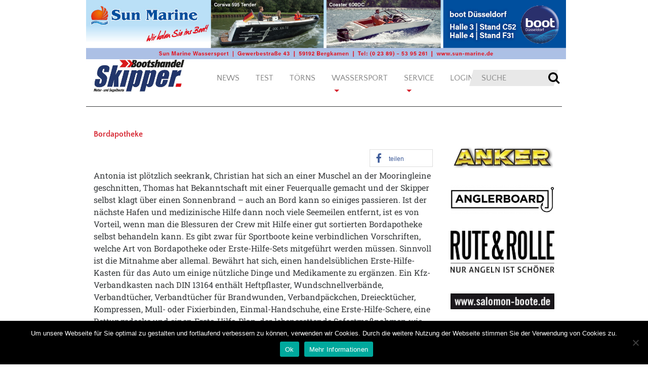

--- FILE ---
content_type: text/html; charset=UTF-8
request_url: https://www.skipper-bootshandel.de/bordapotheke/
body_size: 16691
content:
<!DOCTYPE html>
<html lang="de">
<head>
  <meta charset="UTF-8">
  <meta http-equiv="X-UA-Compatible" content="IE=edge">
  <meta name="viewport" content="width=device-width, initial-scale=1">
  <meta name="mobile-web-app-capable" content="yes">
  <meta name="apple-mobile-web-app-capable" content="yes">
  <meta name="apple-mobile-web-app-title" content="Skipper Bootshandel - Wassersportmagazin für Boote und Yachting">
  <link rel="profile" href="http://gmpg.org/xfn/11">
  <link rel="pingback" href="https://www.skipper-bootshandel.de/wp/xmlrpc.php">
  <meta name='robots' content='index, follow, max-image-preview:large, max-snippet:-1, max-video-preview:-1' />

	<!-- This site is optimized with the Yoast SEO plugin v26.8 - https://yoast.com/product/yoast-seo-wordpress/ -->
	<title>Bordapotheke - Skipper Bootshandel</title>
	<meta name="description" content="Zur unverzichtbaren Sicherheitsausstattung eines jeden grÃ¶ÃŸeren Schiffes gehÃ¶rt die Bordapotheke. Da diese nicht als Massenware im Handel erhÃ¤ltlich ist, muss sie individuell zusammengestellt werden. Den Inhalt sollte der verantwortungsbewusste Skipper auf Crew, Revier, Boot und Reisedauer abstimmen." />
	<link rel="canonical" href="https://www.skipper-bootshandel.de/bordapotheke/" />
	<meta property="og:locale" content="de_DE" />
	<meta property="og:type" content="article" />
	<meta property="og:title" content="Bordapotheke - Skipper Bootshandel" />
	<meta property="og:description" content="Zur unverzichtbaren Sicherheitsausstattung eines jeden grÃ¶ÃŸeren Schiffes gehÃ¶rt die Bordapotheke. Da diese nicht als Massenware im Handel erhÃ¤ltlich ist, muss sie individuell zusammengestellt werden. Den Inhalt sollte der verantwortungsbewusste Skipper auf Crew, Revier, Boot und Reisedauer abstimmen." />
	<meta property="og:url" content="https://www.skipper-bootshandel.de/bordapotheke/" />
	<meta property="og:site_name" content="Skipper Bootshandel" />
	<meta property="article:published_time" content="2008-11-14T11:52:00+00:00" />
	<meta property="article:modified_time" content="2014-01-16T16:24:53+00:00" />
	<meta property="og:image" content="https://www.skipper-bootshandel.de/wp-content/uploads/2014/01/bordapotheke.jpg" />
	<meta property="og:image:width" content="500" />
	<meta property="og:image:height" content="341" />
	<meta property="og:image:type" content="image/jpeg" />
	<meta name="author" content="Redaktion" />
	<meta name="twitter:card" content="summary_large_image" />
	<meta name="twitter:label1" content="Verfasst von" />
	<meta name="twitter:data1" content="Redaktion" />
	<meta name="twitter:label2" content="Geschätzte Lesezeit" />
	<meta name="twitter:data2" content="1 Minute" />
	<script type="application/ld+json" class="yoast-schema-graph">{"@context":"https://schema.org","@graph":[{"@type":"Article","@id":"https://www.skipper-bootshandel.de/bordapotheke/#article","isPartOf":{"@id":"https://www.skipper-bootshandel.de/bordapotheke/"},"author":{"name":"Redaktion","@id":"https://www.skipper-bootshandel.de/#/schema/person/69afe01372b3b0a740bb1e0bcb2f3153"},"headline":"Bordapotheke","datePublished":"2008-11-14T11:52:00+00:00","dateModified":"2014-01-16T16:24:53+00:00","mainEntityOfPage":{"@id":"https://www.skipper-bootshandel.de/bordapotheke/"},"wordCount":239,"publisher":{"@id":"https://www.skipper-bootshandel.de/#organization"},"image":{"@id":"https://www.skipper-bootshandel.de/bordapotheke/#primaryimage"},"thumbnailUrl":"https://www.skipper-bootshandel.de/wp-content/uploads/2014/01/bordapotheke.jpg","articleSection":["Praxis"],"inLanguage":"de"},{"@type":"WebPage","@id":"https://www.skipper-bootshandel.de/bordapotheke/","url":"https://www.skipper-bootshandel.de/bordapotheke/","name":"Bordapotheke - Skipper Bootshandel","isPartOf":{"@id":"https://www.skipper-bootshandel.de/#website"},"primaryImageOfPage":{"@id":"https://www.skipper-bootshandel.de/bordapotheke/#primaryimage"},"image":{"@id":"https://www.skipper-bootshandel.de/bordapotheke/#primaryimage"},"thumbnailUrl":"https://www.skipper-bootshandel.de/wp-content/uploads/2014/01/bordapotheke.jpg","datePublished":"2008-11-14T11:52:00+00:00","dateModified":"2014-01-16T16:24:53+00:00","description":"Zur unverzichtbaren Sicherheitsausstattung eines jeden grÃ¶ÃŸeren Schiffes gehÃ¶rt die Bordapotheke. Da diese nicht als Massenware im Handel erhÃ¤ltlich ist, muss sie individuell zusammengestellt werden. Den Inhalt sollte der verantwortungsbewusste Skipper auf Crew, Revier, Boot und Reisedauer abstimmen.","breadcrumb":{"@id":"https://www.skipper-bootshandel.de/bordapotheke/#breadcrumb"},"inLanguage":"de","potentialAction":[{"@type":"ReadAction","target":["https://www.skipper-bootshandel.de/bordapotheke/"]}]},{"@type":"ImageObject","inLanguage":"de","@id":"https://www.skipper-bootshandel.de/bordapotheke/#primaryimage","url":"https://www.skipper-bootshandel.de/wp-content/uploads/2014/01/bordapotheke.jpg","contentUrl":"https://www.skipper-bootshandel.de/wp-content/uploads/2014/01/bordapotheke.jpg","width":500,"height":341,"caption":"apotheke-jpg"},{"@type":"BreadcrumbList","@id":"https://www.skipper-bootshandel.de/bordapotheke/#breadcrumb","itemListElement":[{"@type":"ListItem","position":1,"name":"Startseite","item":"https://www.skipper-bootshandel.de/"},{"@type":"ListItem","position":2,"name":"Bordapotheke"}]},{"@type":"WebSite","@id":"https://www.skipper-bootshandel.de/#website","url":"https://www.skipper-bootshandel.de/","name":"Skipper Bootshandel","description":"Wassersportmagazin für Boote und Yachting","publisher":{"@id":"https://www.skipper-bootshandel.de/#organization"},"potentialAction":[{"@type":"SearchAction","target":{"@type":"EntryPoint","urlTemplate":"https://www.skipper-bootshandel.de/?s={search_term_string}"},"query-input":{"@type":"PropertyValueSpecification","valueRequired":true,"valueName":"search_term_string"}}],"inLanguage":"de"},{"@type":"Organization","@id":"https://www.skipper-bootshandel.de/#organization","name":"Skipper Bootshandel","url":"https://www.skipper-bootshandel.de/","logo":{"@type":"ImageObject","inLanguage":"de","@id":"https://www.skipper-bootshandel.de/#/schema/logo/image/","url":"https://www.skipper-bootshandel.de/wp-content/uploads/2018/09/cropped-skipper_logo_300x107px.jpg","contentUrl":"https://www.skipper-bootshandel.de/wp-content/uploads/2018/09/cropped-skipper_logo_300x107px.jpg","width":625,"height":223,"caption":"Skipper Bootshandel"},"image":{"@id":"https://www.skipper-bootshandel.de/#/schema/logo/image/"}},{"@type":"Person","@id":"https://www.skipper-bootshandel.de/#/schema/person/69afe01372b3b0a740bb1e0bcb2f3153","name":"Redaktion","image":{"@type":"ImageObject","inLanguage":"de","@id":"https://www.skipper-bootshandel.de/#/schema/person/image/","url":"https://secure.gravatar.com/avatar/d452f1fab80a81e7cc909db7ea7f7c93637cc1af38c6987bf5b46ddd13651eea?s=96&d=mm&r=g","contentUrl":"https://secure.gravatar.com/avatar/d452f1fab80a81e7cc909db7ea7f7c93637cc1af38c6987bf5b46ddd13651eea?s=96&d=mm&r=g","caption":"Redaktion"},"url":"https://www.skipper-bootshandel.de/author/redaktion/"}]}</script>
	<!-- / Yoast SEO plugin. -->


<link rel="alternate" title="oEmbed (JSON)" type="application/json+oembed" href="https://www.skipper-bootshandel.de/wp-json/oembed/1.0/embed?url=https%3A%2F%2Fwww.skipper-bootshandel.de%2Fbordapotheke%2F" />
<link rel="alternate" title="oEmbed (XML)" type="text/xml+oembed" href="https://www.skipper-bootshandel.de/wp-json/oembed/1.0/embed?url=https%3A%2F%2Fwww.skipper-bootshandel.de%2Fbordapotheke%2F&#038;format=xml" />
<style id='wp-img-auto-sizes-contain-inline-css' type='text/css'>
img:is([sizes=auto i],[sizes^="auto," i]){contain-intrinsic-size:3000px 1500px}
/*# sourceURL=wp-img-auto-sizes-contain-inline-css */
</style>
<style id='wp-emoji-styles-inline-css' type='text/css'>

	img.wp-smiley, img.emoji {
		display: inline !important;
		border: none !important;
		box-shadow: none !important;
		height: 1em !important;
		width: 1em !important;
		margin: 0 0.07em !important;
		vertical-align: -0.1em !important;
		background: none !important;
		padding: 0 !important;
	}
/*# sourceURL=wp-emoji-styles-inline-css */
</style>
<style id='wp-block-library-inline-css' type='text/css'>
:root{--wp-block-synced-color:#7a00df;--wp-block-synced-color--rgb:122,0,223;--wp-bound-block-color:var(--wp-block-synced-color);--wp-editor-canvas-background:#ddd;--wp-admin-theme-color:#007cba;--wp-admin-theme-color--rgb:0,124,186;--wp-admin-theme-color-darker-10:#006ba1;--wp-admin-theme-color-darker-10--rgb:0,107,160.5;--wp-admin-theme-color-darker-20:#005a87;--wp-admin-theme-color-darker-20--rgb:0,90,135;--wp-admin-border-width-focus:2px}@media (min-resolution:192dpi){:root{--wp-admin-border-width-focus:1.5px}}.wp-element-button{cursor:pointer}:root .has-very-light-gray-background-color{background-color:#eee}:root .has-very-dark-gray-background-color{background-color:#313131}:root .has-very-light-gray-color{color:#eee}:root .has-very-dark-gray-color{color:#313131}:root .has-vivid-green-cyan-to-vivid-cyan-blue-gradient-background{background:linear-gradient(135deg,#00d084,#0693e3)}:root .has-purple-crush-gradient-background{background:linear-gradient(135deg,#34e2e4,#4721fb 50%,#ab1dfe)}:root .has-hazy-dawn-gradient-background{background:linear-gradient(135deg,#faaca8,#dad0ec)}:root .has-subdued-olive-gradient-background{background:linear-gradient(135deg,#fafae1,#67a671)}:root .has-atomic-cream-gradient-background{background:linear-gradient(135deg,#fdd79a,#004a59)}:root .has-nightshade-gradient-background{background:linear-gradient(135deg,#330968,#31cdcf)}:root .has-midnight-gradient-background{background:linear-gradient(135deg,#020381,#2874fc)}:root{--wp--preset--font-size--normal:16px;--wp--preset--font-size--huge:42px}.has-regular-font-size{font-size:1em}.has-larger-font-size{font-size:2.625em}.has-normal-font-size{font-size:var(--wp--preset--font-size--normal)}.has-huge-font-size{font-size:var(--wp--preset--font-size--huge)}.has-text-align-center{text-align:center}.has-text-align-left{text-align:left}.has-text-align-right{text-align:right}.has-fit-text{white-space:nowrap!important}#end-resizable-editor-section{display:none}.aligncenter{clear:both}.items-justified-left{justify-content:flex-start}.items-justified-center{justify-content:center}.items-justified-right{justify-content:flex-end}.items-justified-space-between{justify-content:space-between}.screen-reader-text{border:0;clip-path:inset(50%);height:1px;margin:-1px;overflow:hidden;padding:0;position:absolute;width:1px;word-wrap:normal!important}.screen-reader-text:focus{background-color:#ddd;clip-path:none;color:#444;display:block;font-size:1em;height:auto;left:5px;line-height:normal;padding:15px 23px 14px;text-decoration:none;top:5px;width:auto;z-index:100000}html :where(.has-border-color){border-style:solid}html :where([style*=border-top-color]){border-top-style:solid}html :where([style*=border-right-color]){border-right-style:solid}html :where([style*=border-bottom-color]){border-bottom-style:solid}html :where([style*=border-left-color]){border-left-style:solid}html :where([style*=border-width]){border-style:solid}html :where([style*=border-top-width]){border-top-style:solid}html :where([style*=border-right-width]){border-right-style:solid}html :where([style*=border-bottom-width]){border-bottom-style:solid}html :where([style*=border-left-width]){border-left-style:solid}html :where(img[class*=wp-image-]){height:auto;max-width:100%}:where(figure){margin:0 0 1em}html :where(.is-position-sticky){--wp-admin--admin-bar--position-offset:var(--wp-admin--admin-bar--height,0px)}@media screen and (max-width:600px){html :where(.is-position-sticky){--wp-admin--admin-bar--position-offset:0px}}

/*# sourceURL=wp-block-library-inline-css */
</style><style id='global-styles-inline-css' type='text/css'>
:root{--wp--preset--aspect-ratio--square: 1;--wp--preset--aspect-ratio--4-3: 4/3;--wp--preset--aspect-ratio--3-4: 3/4;--wp--preset--aspect-ratio--3-2: 3/2;--wp--preset--aspect-ratio--2-3: 2/3;--wp--preset--aspect-ratio--16-9: 16/9;--wp--preset--aspect-ratio--9-16: 9/16;--wp--preset--color--black: #000000;--wp--preset--color--cyan-bluish-gray: #abb8c3;--wp--preset--color--white: #ffffff;--wp--preset--color--pale-pink: #f78da7;--wp--preset--color--vivid-red: #cf2e2e;--wp--preset--color--luminous-vivid-orange: #ff6900;--wp--preset--color--luminous-vivid-amber: #fcb900;--wp--preset--color--light-green-cyan: #7bdcb5;--wp--preset--color--vivid-green-cyan: #00d084;--wp--preset--color--pale-cyan-blue: #8ed1fc;--wp--preset--color--vivid-cyan-blue: #0693e3;--wp--preset--color--vivid-purple: #9b51e0;--wp--preset--gradient--vivid-cyan-blue-to-vivid-purple: linear-gradient(135deg,rgb(6,147,227) 0%,rgb(155,81,224) 100%);--wp--preset--gradient--light-green-cyan-to-vivid-green-cyan: linear-gradient(135deg,rgb(122,220,180) 0%,rgb(0,208,130) 100%);--wp--preset--gradient--luminous-vivid-amber-to-luminous-vivid-orange: linear-gradient(135deg,rgb(252,185,0) 0%,rgb(255,105,0) 100%);--wp--preset--gradient--luminous-vivid-orange-to-vivid-red: linear-gradient(135deg,rgb(255,105,0) 0%,rgb(207,46,46) 100%);--wp--preset--gradient--very-light-gray-to-cyan-bluish-gray: linear-gradient(135deg,rgb(238,238,238) 0%,rgb(169,184,195) 100%);--wp--preset--gradient--cool-to-warm-spectrum: linear-gradient(135deg,rgb(74,234,220) 0%,rgb(151,120,209) 20%,rgb(207,42,186) 40%,rgb(238,44,130) 60%,rgb(251,105,98) 80%,rgb(254,248,76) 100%);--wp--preset--gradient--blush-light-purple: linear-gradient(135deg,rgb(255,206,236) 0%,rgb(152,150,240) 100%);--wp--preset--gradient--blush-bordeaux: linear-gradient(135deg,rgb(254,205,165) 0%,rgb(254,45,45) 50%,rgb(107,0,62) 100%);--wp--preset--gradient--luminous-dusk: linear-gradient(135deg,rgb(255,203,112) 0%,rgb(199,81,192) 50%,rgb(65,88,208) 100%);--wp--preset--gradient--pale-ocean: linear-gradient(135deg,rgb(255,245,203) 0%,rgb(182,227,212) 50%,rgb(51,167,181) 100%);--wp--preset--gradient--electric-grass: linear-gradient(135deg,rgb(202,248,128) 0%,rgb(113,206,126) 100%);--wp--preset--gradient--midnight: linear-gradient(135deg,rgb(2,3,129) 0%,rgb(40,116,252) 100%);--wp--preset--font-size--small: 13px;--wp--preset--font-size--medium: 20px;--wp--preset--font-size--large: 36px;--wp--preset--font-size--x-large: 42px;--wp--preset--spacing--20: 0.44rem;--wp--preset--spacing--30: 0.67rem;--wp--preset--spacing--40: 1rem;--wp--preset--spacing--50: 1.5rem;--wp--preset--spacing--60: 2.25rem;--wp--preset--spacing--70: 3.38rem;--wp--preset--spacing--80: 5.06rem;--wp--preset--shadow--natural: 6px 6px 9px rgba(0, 0, 0, 0.2);--wp--preset--shadow--deep: 12px 12px 50px rgba(0, 0, 0, 0.4);--wp--preset--shadow--sharp: 6px 6px 0px rgba(0, 0, 0, 0.2);--wp--preset--shadow--outlined: 6px 6px 0px -3px rgb(255, 255, 255), 6px 6px rgb(0, 0, 0);--wp--preset--shadow--crisp: 6px 6px 0px rgb(0, 0, 0);}:where(.is-layout-flex){gap: 0.5em;}:where(.is-layout-grid){gap: 0.5em;}body .is-layout-flex{display: flex;}.is-layout-flex{flex-wrap: wrap;align-items: center;}.is-layout-flex > :is(*, div){margin: 0;}body .is-layout-grid{display: grid;}.is-layout-grid > :is(*, div){margin: 0;}:where(.wp-block-columns.is-layout-flex){gap: 2em;}:where(.wp-block-columns.is-layout-grid){gap: 2em;}:where(.wp-block-post-template.is-layout-flex){gap: 1.25em;}:where(.wp-block-post-template.is-layout-grid){gap: 1.25em;}.has-black-color{color: var(--wp--preset--color--black) !important;}.has-cyan-bluish-gray-color{color: var(--wp--preset--color--cyan-bluish-gray) !important;}.has-white-color{color: var(--wp--preset--color--white) !important;}.has-pale-pink-color{color: var(--wp--preset--color--pale-pink) !important;}.has-vivid-red-color{color: var(--wp--preset--color--vivid-red) !important;}.has-luminous-vivid-orange-color{color: var(--wp--preset--color--luminous-vivid-orange) !important;}.has-luminous-vivid-amber-color{color: var(--wp--preset--color--luminous-vivid-amber) !important;}.has-light-green-cyan-color{color: var(--wp--preset--color--light-green-cyan) !important;}.has-vivid-green-cyan-color{color: var(--wp--preset--color--vivid-green-cyan) !important;}.has-pale-cyan-blue-color{color: var(--wp--preset--color--pale-cyan-blue) !important;}.has-vivid-cyan-blue-color{color: var(--wp--preset--color--vivid-cyan-blue) !important;}.has-vivid-purple-color{color: var(--wp--preset--color--vivid-purple) !important;}.has-black-background-color{background-color: var(--wp--preset--color--black) !important;}.has-cyan-bluish-gray-background-color{background-color: var(--wp--preset--color--cyan-bluish-gray) !important;}.has-white-background-color{background-color: var(--wp--preset--color--white) !important;}.has-pale-pink-background-color{background-color: var(--wp--preset--color--pale-pink) !important;}.has-vivid-red-background-color{background-color: var(--wp--preset--color--vivid-red) !important;}.has-luminous-vivid-orange-background-color{background-color: var(--wp--preset--color--luminous-vivid-orange) !important;}.has-luminous-vivid-amber-background-color{background-color: var(--wp--preset--color--luminous-vivid-amber) !important;}.has-light-green-cyan-background-color{background-color: var(--wp--preset--color--light-green-cyan) !important;}.has-vivid-green-cyan-background-color{background-color: var(--wp--preset--color--vivid-green-cyan) !important;}.has-pale-cyan-blue-background-color{background-color: var(--wp--preset--color--pale-cyan-blue) !important;}.has-vivid-cyan-blue-background-color{background-color: var(--wp--preset--color--vivid-cyan-blue) !important;}.has-vivid-purple-background-color{background-color: var(--wp--preset--color--vivid-purple) !important;}.has-black-border-color{border-color: var(--wp--preset--color--black) !important;}.has-cyan-bluish-gray-border-color{border-color: var(--wp--preset--color--cyan-bluish-gray) !important;}.has-white-border-color{border-color: var(--wp--preset--color--white) !important;}.has-pale-pink-border-color{border-color: var(--wp--preset--color--pale-pink) !important;}.has-vivid-red-border-color{border-color: var(--wp--preset--color--vivid-red) !important;}.has-luminous-vivid-orange-border-color{border-color: var(--wp--preset--color--luminous-vivid-orange) !important;}.has-luminous-vivid-amber-border-color{border-color: var(--wp--preset--color--luminous-vivid-amber) !important;}.has-light-green-cyan-border-color{border-color: var(--wp--preset--color--light-green-cyan) !important;}.has-vivid-green-cyan-border-color{border-color: var(--wp--preset--color--vivid-green-cyan) !important;}.has-pale-cyan-blue-border-color{border-color: var(--wp--preset--color--pale-cyan-blue) !important;}.has-vivid-cyan-blue-border-color{border-color: var(--wp--preset--color--vivid-cyan-blue) !important;}.has-vivid-purple-border-color{border-color: var(--wp--preset--color--vivid-purple) !important;}.has-vivid-cyan-blue-to-vivid-purple-gradient-background{background: var(--wp--preset--gradient--vivid-cyan-blue-to-vivid-purple) !important;}.has-light-green-cyan-to-vivid-green-cyan-gradient-background{background: var(--wp--preset--gradient--light-green-cyan-to-vivid-green-cyan) !important;}.has-luminous-vivid-amber-to-luminous-vivid-orange-gradient-background{background: var(--wp--preset--gradient--luminous-vivid-amber-to-luminous-vivid-orange) !important;}.has-luminous-vivid-orange-to-vivid-red-gradient-background{background: var(--wp--preset--gradient--luminous-vivid-orange-to-vivid-red) !important;}.has-very-light-gray-to-cyan-bluish-gray-gradient-background{background: var(--wp--preset--gradient--very-light-gray-to-cyan-bluish-gray) !important;}.has-cool-to-warm-spectrum-gradient-background{background: var(--wp--preset--gradient--cool-to-warm-spectrum) !important;}.has-blush-light-purple-gradient-background{background: var(--wp--preset--gradient--blush-light-purple) !important;}.has-blush-bordeaux-gradient-background{background: var(--wp--preset--gradient--blush-bordeaux) !important;}.has-luminous-dusk-gradient-background{background: var(--wp--preset--gradient--luminous-dusk) !important;}.has-pale-ocean-gradient-background{background: var(--wp--preset--gradient--pale-ocean) !important;}.has-electric-grass-gradient-background{background: var(--wp--preset--gradient--electric-grass) !important;}.has-midnight-gradient-background{background: var(--wp--preset--gradient--midnight) !important;}.has-small-font-size{font-size: var(--wp--preset--font-size--small) !important;}.has-medium-font-size{font-size: var(--wp--preset--font-size--medium) !important;}.has-large-font-size{font-size: var(--wp--preset--font-size--large) !important;}.has-x-large-font-size{font-size: var(--wp--preset--font-size--x-large) !important;}
/*# sourceURL=global-styles-inline-css */
</style>

<style id='classic-theme-styles-inline-css' type='text/css'>
/*! This file is auto-generated */
.wp-block-button__link{color:#fff;background-color:#32373c;border-radius:9999px;box-shadow:none;text-decoration:none;padding:calc(.667em + 2px) calc(1.333em + 2px);font-size:1.125em}.wp-block-file__button{background:#32373c;color:#fff;text-decoration:none}
/*# sourceURL=/wp-includes/css/classic-themes.min.css */
</style>
<link rel='stylesheet' id='cookie-notice-front-css' href='https://www.skipper-bootshandel.de/wp-content/plugins/cookie-notice/css/front.min.css?ver=2.5.11' type='text/css' media='all' />
<link rel='stylesheet' id='finalTilesGallery_stylesheet-css' href='https://www.skipper-bootshandel.de/wp-content/plugins/final-tiles-grid-gallery-lite/scripts/ftg.css?ver=3.6.10' type='text/css' media='all' />
<link rel='stylesheet' id='fontawesome_stylesheet-css' href='https://www.skipper-bootshandel.de/wp-content/plugins/final-tiles-grid-gallery-lite/fonts/font-awesome/css/font-awesome.min.css?ver=6.9' type='text/css' media='all' />
<link rel='stylesheet' id='yachtino-public-css' href='https://www.skipper-bootshandel.de/wp-content/plugins/yachtino-boat-listing/assets/css/yachtino-public.css?ver=1.5.7' type='text/css' media='all' />
<link rel='stylesheet' id='denjo-styles-css' href='https://www.skipper-bootshandel.de/wp-content/themes/denjo/css/theme.min.css?ver=0.5.0' type='text/css' media='all' />
<link rel='stylesheet' id='google-primary-font-css' href='https://www.skipper-bootshandel.de/wp-content/uploads/fonts/fd0f750feb6054683886013f568bea1d/font.css?v=1665078102' type='text/css' media='all' />
<link rel='stylesheet' id='google-secondary-font-css' href='https://www.skipper-bootshandel.de/wp-content/uploads/fonts/3b04aaff430c4d98bd21328e3e44dcb5/font.css?v=1665586826' type='text/css' media='all' />
<link rel='stylesheet' id='easy_table_style-css' href='https://www.skipper-bootshandel.de/wp-content/plugins/easy-table/themes/default/style.css?ver=1.8' type='text/css' media='all' />
<link rel='stylesheet' id='wp-booklet-dark-css' href='https://www.skipper-bootshandel.de/wp-content/plugins/wp-booklet/themes/booklet/dark/booklet.css?ver=6.9' type='text/css' media='all' />
<link rel='stylesheet' id='wp-booklet-light-css' href='https://www.skipper-bootshandel.de/wp-content/plugins/wp-booklet/themes/booklet/light/booklet.css?ver=6.9' type='text/css' media='all' />
<script type="text/javascript" src="https://www.skipper-bootshandel.de/wp/wp-includes/js/jquery/jquery.min.js?ver=3.7.1" id="jquery-core-js"></script>
<script type="text/javascript" src="https://www.skipper-bootshandel.de/wp/wp-includes/js/jquery/jquery-migrate.min.js?ver=3.4.1" id="jquery-migrate-js"></script>
<script type="text/javascript" src="https://www.skipper-bootshandel.de/wp-content/plugins/flowpaper-lite-pdf-flipbook/assets/lity/lity.min.js" id="lity-js-js"></script>
<script type="text/javascript" id="3d-flip-book-client-locale-loader-js-extra">
/* <![CDATA[ */
var FB3D_CLIENT_LOCALE = {"ajaxurl":"https://www.skipper-bootshandel.de/wp/wp-admin/admin-ajax.php","dictionary":{"Table of contents":"Table of contents","Close":"Close","Bookmarks":"Bookmarks","Thumbnails":"Thumbnails","Search":"Search","Share":"Share","Facebook":"Facebook","Twitter":"Twitter","Email":"Email","Play":"Play","Previous page":"Previous page","Next page":"Next page","Zoom in":"Zoom in","Zoom out":"Zoom out","Fit view":"Fit view","Auto play":"Auto play","Full screen":"Full screen","More":"More","Smart pan":"Smart pan","Single page":"Single page","Sounds":"Sounds","Stats":"Stats","Print":"Print","Download":"Download","Goto first page":"Goto first page","Goto last page":"Goto last page"},"images":"https://www.skipper-bootshandel.de/wp-content/plugins/interactive-3d-flipbook-powered-physics-engine/assets/images/","jsData":{"urls":[],"posts":{"ids_mis":[],"ids":[]},"pages":[],"firstPages":[],"bookCtrlProps":[],"bookTemplates":[]},"key":"3d-flip-book","pdfJS":{"pdfJsLib":"https://www.skipper-bootshandel.de/wp-content/plugins/interactive-3d-flipbook-powered-physics-engine/assets/js/pdf.min.js?ver=4.3.136","pdfJsWorker":"https://www.skipper-bootshandel.de/wp-content/plugins/interactive-3d-flipbook-powered-physics-engine/assets/js/pdf.worker.js?ver=4.3.136","stablePdfJsLib":"https://www.skipper-bootshandel.de/wp-content/plugins/interactive-3d-flipbook-powered-physics-engine/assets/js/stable/pdf.min.js?ver=2.5.207","stablePdfJsWorker":"https://www.skipper-bootshandel.de/wp-content/plugins/interactive-3d-flipbook-powered-physics-engine/assets/js/stable/pdf.worker.js?ver=2.5.207","pdfJsCMapUrl":"https://www.skipper-bootshandel.de/wp-content/plugins/interactive-3d-flipbook-powered-physics-engine/assets/cmaps/"},"cacheurl":"https://www.skipper-bootshandel.de/wp-content/uploads/3d-flip-book/cache/","pluginsurl":"https://www.skipper-bootshandel.de/wp-content/plugins/","pluginurl":"https://www.skipper-bootshandel.de/wp-content/plugins/interactive-3d-flipbook-powered-physics-engine/","thumbnailSize":{"width":"150","height":"150"},"version":"1.16.17"};
//# sourceURL=3d-flip-book-client-locale-loader-js-extra
/* ]]> */
</script>
<script type="text/javascript" src="https://www.skipper-bootshandel.de/wp-content/plugins/interactive-3d-flipbook-powered-physics-engine/assets/js/client-locale-loader.js?ver=1.16.17" id="3d-flip-book-client-locale-loader-js" async="async" data-wp-strategy="async"></script>
<script type="text/javascript" id="yachtino-public-js-extra">
/* <![CDATA[ */
var yachtino_public = {"ajax_url":"https://www.skipper-bootshandel.de/wp/wp-admin/admin-ajax.php"};
//# sourceURL=yachtino-public-js-extra
/* ]]> */
</script>
<script type="text/javascript" src="https://www.skipper-bootshandel.de/wp-content/plugins/yachtino-boat-listing/assets/js/yachtino-public.js?ver=1.5.7" id="yachtino-public-js"></script>
<script type="text/javascript" src="https://www.skipper-bootshandel.de/wp-content/themes/denjo/js/slider_settings.js?ver=6.9" id="denjo-slider-script-js"></script>
<script type="text/javascript" src="https://www.skipper-bootshandel.de/wp-content/plugins/easy-table/js/easy-table-script.js?ver=1.8" id="easy_table_script-js"></script>
<script type="text/javascript" src="https://www.skipper-bootshandel.de/wp-content/plugins/wp-booklet/assets/js/jquery.wpbooklet.js?ver=6.9" id="jquery-wpbooklet-js"></script>
<script type="text/javascript" src="https://www.skipper-bootshandel.de/wp-content/plugins/wp-booklet/assets/js/jquery.wpbookletcarousel.js?ver=6.9" id="jquery-wpbookletcarousel-js"></script>
<script type="text/javascript" src="https://www.skipper-bootshandel.de/wp-content/plugins/wp-booklet/assets/js/jquery.wpbooklet-image-popup.min.js?ver=6.9" id="jquery-wpbookletimagepopup-js"></script>
<script type="text/javascript" src="https://www.skipper-bootshandel.de/wp-content/plugins/wp-booklet/assets/js/jquery.wpbooklet-extended.js?ver=6.9" id="jquery-wpbookletextended-js"></script>
<link rel="https://api.w.org/" href="https://www.skipper-bootshandel.de/wp-json/" /><link rel="alternate" title="JSON" type="application/json" href="https://www.skipper-bootshandel.de/wp-json/wp/v2/posts/6720" />
<!-- This site is using AdRotate v5.8.15 Professional to display their advertisements - https://ajdg.solutions/ -->
<!-- AdRotate CSS -->
<style type="text/css" media="screen">
	.g { margin:0px; padding:0px; overflow:hidden; line-height:1; zoom:1; }
	.g img { height:auto; }
	.g-col { position:relative; float:left; }
	.g-col:first-child { margin-left: 0; }
	.g-col:last-child { margin-right: 0; }
	.g-1 {  margin: 0 auto; }
	@media only screen and (max-width: 480px) {
		.g-col, .g-dyn, .g-single { width:100%; margin-left:0; margin-right:0; }
	}
</style>
<!-- /AdRotate CSS -->

<meta name="cdp-version" content="1.5.0" />	<script>

		/**
		 * Google OutOut Script
		 */
		var gaProperty = 'UA-91540282-1';
		var disableStr = 'ga-disable-' + gaProperty;
		if (document.cookie.indexOf(disableStr + '=true') > -1) {
			window[disableStr] = true;
		}
		function gaOptout() {
			document.cookie = disableStr + '=true; expires=Thu, 31 Dec 2099	23:59:59 UTC; path=/';
			window[disableStr] = true;
			alert('Das Tracking durch Google Analytics wurde in Ihrem Browser für diese Webseite deaktiviert.');
		}

	</script>
	<link rel="icon" href="https://www.skipper-bootshandel.de/wp-content/uploads/2022/08/cropped-Skipper-Favikon-3-1-32x32.png" sizes="32x32" />
<link rel="icon" href="https://www.skipper-bootshandel.de/wp-content/uploads/2022/08/cropped-Skipper-Favikon-3-1-192x192.png" sizes="192x192" />
<link rel="apple-touch-icon" href="https://www.skipper-bootshandel.de/wp-content/uploads/2022/08/cropped-Skipper-Favikon-3-1-180x180.png" />
<meta name="msapplication-TileImage" content="https://www.skipper-bootshandel.de/wp-content/uploads/2022/08/cropped-Skipper-Favikon-3-1-270x270.png" />

  <script async src="https://www.googletagmanager.com/gtag/js?id=UA-91540282-1"></script>
  <script>
    window.dataLayer = window.dataLayer || [];
    function gtag(){dataLayer.push(arguments);}
    gtag('js', new Date());
    gtag('config', 'UA-91540282-1', { 'anonymize_ip': true });
  </script>
<link rel='stylesheet' id='shariffcss-css' href='https://www.skipper-bootshandel.de/wp-content/plugins/e-recht24-share/css/shariff.min.css?ver=4.6.9' type='text/css' media='all' />
</head>

<body class="wp-singular post-template-default single single-post postid-6720 single-format-standard wp-custom-logo wp-theme-denjo cookies-not-set group-blog">

<div class="hfeed site" id="page">

  
      <div class="container banner-container banner-container-top">
      <div class="banner banner-top-right">
        <div class="g g-2"><div class="g-single a-24"><a onClick="gtag('event', 'click', {'event_category': 'Adverts', 'event_label': 'Leaderboard: SunMarine 2025', 'value': 1.00,  'non_interaction': true});" href="https://www.sun-marine.de/" target="_blank"><img onload="gtag('event', 'impression', {'event_category': 'Adverts', 'event_label': 'Leaderboard: SunMarine 2025', 'value': 2.00, 'non_interaction': true});" src="https://www.skipper-bootshandel.de/wp-content/uploads/2025/11/SunMarine_Skyscraper13.jpg" /></a></div></div>              </div>
    </div>
  

  <!-- ******************* The Navbar Area ******************* -->
  <header class="wrapper-fluid wrapper-navbar" id="wrapper-navbar" data-toggle="affix">

    <a class="skip-link screen-reader-text sr-only" href="#content">Zum Inhalt springen</a>

    <nav class="navbar navbar-light navbar-toggleable-md site-navigation" itemscope="itemscope" itemtype="http://schema.org/SiteNavigationElement">

      <div class="container">

        <!-- .navbar-toggle is used as the toggle for collapsed navbar content -->
        <button class="navbar-toggler navbar-toggler-right" type="button" data-toggle="collapse" data-target="#navbarSupportedContent" aria-controls="navbarSupportedContent" aria-expanded="false" aria-label="Toggle navigation">
          <span class="navbar-toggler-text">MENÜ</span>
          <span class="navbar-toggler-icon"></span>
        </button>

        <!-- Your site title as branding in the menu -->
        <a href="https://www.skipper-bootshandel.de/" class="navbar-brand custom-logo-link" rel="home"><img width="625" height="223" src="https://www.skipper-bootshandel.de/wp-content/uploads/2018/09/cropped-skipper_logo_300x107px.jpg" class="img-responsive" alt="Skipper Bootshandel" decoding="async" fetchpriority="high" srcset="https://www.skipper-bootshandel.de/wp-content/uploads/2018/09/cropped-skipper_logo_300x107px.jpg 625w, https://www.skipper-bootshandel.de/wp-content/uploads/2018/09/cropped-skipper_logo_300x107px-600x214.jpg 600w, https://www.skipper-bootshandel.de/wp-content/uploads/2018/09/cropped-skipper_logo_300x107px-300x107.jpg 300w, https://www.skipper-bootshandel.de/wp-content/uploads/2018/09/cropped-skipper_logo_300x107px-768x274.jpg 768w, https://www.skipper-bootshandel.de/wp-content/uploads/2018/09/cropped-skipper_logo_300x107px-1024x365.jpg 1024w, https://www.skipper-bootshandel.de/wp-content/uploads/2018/09/cropped-skipper_logo_300x107px-1440x514.jpg 1440w" sizes="(max-width: 625px) 100vw, 625px" /></a><!-- end custom logo -->


        
        <div class="collapse navbar-collapse" id="navbarSupportedContent">

          <!-- The WordPress Menu goes here -->
          <ul id="main-menu" class="navbar-nav mr-auto mt-3 mt-lg-0"><li id="menu-item-196" class="menu-item menu-item-type-taxonomy menu-item-object-category nav-item menu-item-196"><a title="News" href="https://www.skipper-bootshandel.de/category/news/" class="nav-link">News</a></li>
<li id="menu-item-197" class="menu-item menu-item-type-taxonomy menu-item-object-category nav-item menu-item-197"><a title="Test" href="https://www.skipper-bootshandel.de/category/test/" class="nav-link">Test</a></li>
<li id="menu-item-195" class="menu-item menu-item-type-taxonomy menu-item-object-category nav-item menu-item-195"><a title="Törns" href="https://www.skipper-bootshandel.de/category/toerns/" class="nav-link">Törns</a></li>
<li id="menu-item-17281" class="menu-item menu-item-type-custom menu-item-object-custom menu-item-has-children nav-item menu-item-17281 dropdown"><a title="Wassersport" href="#" data-toggle="dropdown" class="nav-link dropdown-toggle">Wassersport <span class="caret"></span></a>
<div class="dropdown-menu" role="menu">
<a title="Bootsmarkt" href="https://www.skipper-bootshandel.de/bootsmarkt/" class="dropdown-item">Bootsmarkt</a><a title="Racing" href="https://www.skipper-bootshandel.de/category/racing/" class="dropdown-item">Racing</a><a title="Technik" href="https://www.skipper-bootshandel.de/category/technik/" class="dropdown-item">Technik</a>
</div></li>
<li id="menu-item-17283" class="menu-item menu-item-type-custom menu-item-object-custom menu-item-has-children nav-item menu-item-17283 dropdown"><a title="Service" href="#" data-toggle="dropdown" class="nav-link dropdown-toggle">Service <span class="caret"></span></a>
<div class="dropdown-menu" role="menu">
<a title="Abo" href="https://eabo.abobeats.de/eabo_3/formular/shop.php?formular_id=4&#038;company_id=161&#038;objekt_id=1" class="dropdown-item">Abo</a><a title="BootCard" href="https://www.skipper-bootshandel.de/bootcard/" class="dropdown-item">BootCard</a><a title="Inserieren" href="https://www.boote-yachten.de/de" class="dropdown-item">Inserieren</a>
</div></li>
<li id="menu-item-17287" class="menu-item menu-item-type-custom menu-item-object-custom nav-item menu-item-17287"><a title="Login" target="_blank" href="https://eabo.abobeats.de/eabo_3/fe/login.php?ACTION=login_fe&#038;company_id=161&#038;objekt_id=1" class="nav-link">Login</a></li>
</ul>
          <div class="searchform-wrapper col-md-3">
            <form method="get" id="searchform" action="https://www.skipper-bootshandel.de/" role="search">
  <div class="input-group">
    <input class="field form-control" id="s" name="s" type="text" placeholder="Suche">
    <div class="input-group-btn">
      <button type="submit" class="submit btn" name="submit" id="searchsubmit"><i class="fa fa-search" aria-hidden="true"></i></button>
    </div>
  </div>
</form>
          </div>

        </div>






      </div> <!-- .container -->

    </nav><!-- .site-navigation -->

  </header><!-- .wrapper-navbar end -->

  
<div class="wrapper" id="single-wrapper">

  <div class="container" id="content" tabindex="-1">

    <div class="row">

      <!-- Do the left sidebar check -->
      
<div class="col-md-9 content-area" id="primary">
      <main class="site-main" id="main">

        
          <article class="post-6720 post type-post status-publish format-standard has-post-thumbnail hentry category-praxis" id="post-6720">
  <header class="entry-header">
    <h2 class="entry-title">Bordapotheke</h2>  </header><!-- .entry-header -->

  <div class="entry-content">
	<!-- Entweder gibt es keine banner, oder die banner sind deaktiviert oder hier nicht entsprechend eingestellt! -->	  <div class="shariff shariff-align-flex-end shariff-widget-align-flex-start" style="display:none" data-services="facebook" data-url="https%3A%2F%2Fwww.skipper-bootshandel.de%2Fbordapotheke%2F" data-timestamp="1389893093" data-backendurl="https://www.skipper-bootshandel.de/wp-json/shariff/v1/share_counts?"><ul class="shariff-buttons theme-white orientation-horizontal buttonsize-medium"><li class="shariff-button facebook shariff-nocustomcolor" style="background-color:#4273c8"><a href="https://www.facebook.com/sharer/sharer.php?u=https%3A%2F%2Fwww.skipper-bootshandel.de%2Fbordapotheke%2F" title="Bei Facebook teilen" aria-label="Bei Facebook teilen" role="button" rel="noreferrernoopener nofollow" class="shariff-link" style="; background-color:#3b5998; color:#3b5998" target="_blank"><span class="shariff-icon" style="fill:#3b5998"><svg width="32px" height="20px" xmlns="http://www.w3.org/2000/svg" viewBox="0 0 18 32"><path fill="#3b5998" d="M17.1 0.2v4.7h-2.8q-1.5 0-2.1 0.6t-0.5 1.9v3.4h5.2l-0.7 5.3h-4.5v13.6h-5.5v-13.6h-4.5v-5.3h4.5v-3.9q0-3.3 1.9-5.2t5-1.8q2.6 0 4.1 0.2z"/></svg></span><span class="shariff-text" style="color:#3b5998">teilen</span>&nbsp;</a></li></ul></div><p>Antonia ist plötzlich seekrank, Christian hat sich an einer Muschel an der Mooringleine geschnitten, Thomas hat Bekanntschaft mit einer Feuerqualle gemacht und der Skipper selbst klagt über einen Sonnenbrand &#8211; auch an Bord kann so einiges passieren. Ist der nächste Hafen und medizinische Hilfe dann noch viele Seemeilen entfernt, ist es von Vorteil, wenn man die Blessuren der Crew mit Hilfe einer gut sortierten Bordapotheke selbst behandeln kann. Es gibt zwar für Sportboote keine verbindlichen Vorschriften, welche Art von Bordapotheke oder Erste-Hilfe-Sets mitgeführt werden müssen. Sinnvoll ist die Mitnahme aber allemal. Bewährt hat sich, einen handelsüblichen Erste-Hilfe-Kasten für das Auto um einige nützliche Dinge und Medikamente zu ergänzen. Ein Kfz-Verbandkasten nach DIN 13164 enthält Heftpflaster, Wundschnellverbände, Verbandtücher, Verbandtücher für Brandwunden, Verbandpäckchen, Dreiecktücher, Kompressen, Mull- oder Fixierbinden, Einmal-Handschuhe, eine Erste-Hilfe-Schere, eine Rettungsdecke und einen Erste-Hilfe-Plan, der lebensrettende Sofortmaßnahmen wie die Stabile Seitenlage erklärt. Diese Grundausstattung sollte &#8211; je nach Fahrtgebiet, Zusammensetzung der Crew und Reisedauer &#8211; noch erweitert werden. Wer auf rutschigem Untergrund umgeknickt ist und sich die Bänder überdehnt hat, dem kann mit einem zusätzlich in der Box verstauten Tape-Verband geholfen werden. Diesen anzulegen ist gar nicht so schwer. Doch Vorsicht! Der Tape-Verband darf nicht einschnüren. Bei Schmerzen, Schwellungen oder dem Gefühl von Taubheit muss er sofort wieder abgenommen werden.</p>
<p>Diesen Praxisbericht lesen Sie in Skipper 12/08</p>

    
  </div><!-- .entry-content -->

  <footer class="entry-footer">

    <span class="cat-links">In <a href="https://www.skipper-bootshandel.de/category/praxis/" rel="category tag">Praxis</a></span>
  </footer><!-- .entry-footer -->

  <section class="magazine-single">

  <div class="gradient-overlay"></div>

  <div class="abo-message">Bestellen sie ein abo um weiterzulesen</div>

  <div class="container">

    <div class="content-wrapper">

      <div class="row">
        <div class="col-md-6">
          <div class="table-outer">
            <div class="table-inner">
              <span class="big-letter">!</span>
              <h2>Archiv & Heftbestellung!</h2>
              <p>Bestellen Sie die<br> aktuelle oder eine<br> vergangene Ausgabe</p>
              <a class="btn btn-outline-primary" href="https://eabo.abobeats.de/eabo_3/formular/shop.php?formular_id=5&company_id=161&objekt_id=1" target="_blank">BESTELLEN</a>
            </div>
          </div>
        </div>
        <div class="col-md-6">
          <div class="table-outer">
            <div class="table-inner">
              <span class="big-letter">3</span>
              <h2>3 GRÜNDE FÜR EIN ABO!</h2>
              <p>- portofreie Lieferung<br> - kostenlose Prämie<br> - Vorteilspreis</p>
              <a class="btn btn-primary" href="https://eabo.abobeats.de/eabo_3/formular/shop.php?formular_id=4&company_id=161&objekt_id=1" target="_blank">ABONNIEREN</a>
            </div>
          </div>
        </div>
      </div>

    </div>


  </div>

</section>

</article><!-- #post-## -->

          
    <div class="row">
      <div class="col-md-12">
        <nav class="navigation post-navigation">
          <h2 class="sr-only">Post navigation</h2>
          <div class="nav-links">
            <span class="nav-previous float-left"><a href="https://www.skipper-bootshandel.de/kanada-shuswap-lake/" rel="prev"><i class="fa fa-angle-left"></i>&nbsp;Kanada &#8211; Shuswap Lake</a></span><span class="nav-next float-right"><a href="https://www.skipper-bootshandel.de/vincere-186/" rel="next">Vincere 186&nbsp;<i class="fa fa-angle-right"></i></a></span>          </div><!-- .nav-links -->
        </nav><!-- .navigation -->
      </div>
    </div>
    
          
        
      </main><!-- #main -->

    </div><!-- #primary -->

    <!-- Do the right sidebar check -->
    
      
<div class="col-md-3 widget-area" id="right-sidebar" role="complementary">
	<aside id="5fc636ad3dfee-2" class="widget 5fc636ad3dfee"><!-- Entweder gibt es keine banner, oder die banner sind deaktiviert oder hier nicht entsprechend eingestellt! --></aside><aside id="media_image-2" class="widget widget_media_image"><a href="https://www.e-anker.eu/" target="_blank"><img width="365" height="79" src="https://www.skipper-bootshandel.de/wp-content/uploads/2019/05/anker-logo.png" class="image wp-image-19725  attachment-full size-full" alt="" style="max-width: 100%; height: auto;" decoding="async" loading="lazy" srcset="https://www.skipper-bootshandel.de/wp-content/uploads/2019/05/anker-logo.png 365w, https://www.skipper-bootshandel.de/wp-content/uploads/2019/05/anker-logo-600x130.png 600w, https://www.skipper-bootshandel.de/wp-content/uploads/2019/05/anker-logo-300x65.png 300w, https://www.skipper-bootshandel.de/wp-content/uploads/2019/05/anker-logo-768x166.png 768w, https://www.skipper-bootshandel.de/wp-content/uploads/2019/05/anker-logo-1024x222.png 1024w, https://www.skipper-bootshandel.de/wp-content/uploads/2019/05/anker-logo-1440x312.png 1440w" sizes="auto, (max-width: 365px) 100vw, 365px" /></a></aside><aside id="media_image-3" class="widget widget_media_image"><a href="https://anglerboard.de/"><img width="300" height="86" src="https://www.skipper-bootshandel.de/wp-content/uploads/2020/03/anglerboard_logo_homepage_523x150_schwarz-300x86.png" class="image wp-image-20436  attachment-medium size-medium" alt="" style="max-width: 100%; height: auto;" decoding="async" loading="lazy" srcset="https://www.skipper-bootshandel.de/wp-content/uploads/2020/03/anglerboard_logo_homepage_523x150_schwarz-300x86.png 300w, https://www.skipper-bootshandel.de/wp-content/uploads/2020/03/anglerboard_logo_homepage_523x150_schwarz-600x172.png 600w, https://www.skipper-bootshandel.de/wp-content/uploads/2020/03/anglerboard_logo_homepage_523x150_schwarz-768x220.png 768w, https://www.skipper-bootshandel.de/wp-content/uploads/2020/03/anglerboard_logo_homepage_523x150_schwarz-1024x294.png 1024w, https://www.skipper-bootshandel.de/wp-content/uploads/2020/03/anglerboard_logo_homepage_523x150_schwarz-1440x413.png 1440w, https://www.skipper-bootshandel.de/wp-content/uploads/2020/03/anglerboard_logo_homepage_523x150_schwarz.png 1453w" sizes="auto, (max-width: 300px) 100vw, 300px" /></a></aside><aside id="media_image-4" class="widget widget_media_image"><a href="https://ruteundrolle.de/"><img width="300" height="134" src="https://www.skipper-bootshandel.de/wp-content/uploads/2020/03/header-logo_webseite-2017_rr_n-300x134.jpg" class="image wp-image-20437  attachment-medium size-medium" alt="" style="max-width: 100%; height: auto;" decoding="async" loading="lazy" srcset="https://www.skipper-bootshandel.de/wp-content/uploads/2020/03/header-logo_webseite-2017_rr_n-300x134.jpg 300w, https://www.skipper-bootshandel.de/wp-content/uploads/2020/03/header-logo_webseite-2017_rr_n-600x267.jpg 600w, https://www.skipper-bootshandel.de/wp-content/uploads/2020/03/header-logo_webseite-2017_rr_n-768x342.jpg 768w, https://www.skipper-bootshandel.de/wp-content/uploads/2020/03/header-logo_webseite-2017_rr_n-1024x456.jpg 1024w, https://www.skipper-bootshandel.de/wp-content/uploads/2020/03/header-logo_webseite-2017_rr_n-1440x641.jpg 1440w, https://www.skipper-bootshandel.de/wp-content/uploads/2020/03/header-logo_webseite-2017_rr_n.jpg 200w" sizes="auto, (max-width: 300px) 100vw, 300px" /></a></aside><aside id="text-10" class="widget widget_text">			<div class="textwidget"><a href="https://www.salomon-boote.de/aktion" target="_blank"><img src="/wp-content/uploads/2014/06/salomon_banner_skipper_06_2014.gif" style="border:1px solid black"</a/></a></div>
		</aside><aside id="text-13" class="widget widget_text">			<div class="textwidget"><a href="https://www.mykiosk.com/suche/5535/de1d7bd4-b423-4d48-b926-658fcd2adcfd/skipper/" target="_blank" title="mykiosk.com: SKIPPER">
<img src="https://www.mykiosk.com/Content/images/banner/240x400.jpg" alt="mykiosk: SKIPPER" border="0" /></a>
<a href="https://www.mykiosk.com/suche/5535/de1d7bd4-b423-4d48-b926-658fcd2adcfd/skipper/">Hier</a> klicken und SKIPPER in Ihrer Nähe auf mykiosk.com finden.</div>
		</aside><aside id="media_image-5" class="widget widget_media_image"><h3 class="widget-title">Facebook</h3><a href="https://www.facebook.com/skipperbootshandel" target="_blank"><img width="50" height="50" src="https://www.skipper-bootshandel.de/wp-content/uploads/2021/04/f_logo_RGB-Hex-Blue_512-1-100x100.png" class="image wp-image-21307  attachment-50x50 size-50x50" alt="" style="max-width: 100%; height: auto;" title="Facebook" decoding="async" loading="lazy" srcset="https://www.skipper-bootshandel.de/wp-content/uploads/2021/04/f_logo_RGB-Hex-Blue_512-1-100x100.png 100w, https://www.skipper-bootshandel.de/wp-content/uploads/2021/04/f_logo_RGB-Hex-Blue_512-1-300x300.png 300w, https://www.skipper-bootshandel.de/wp-content/uploads/2021/04/f_logo_RGB-Hex-Blue_512-1-1024x1024.png 1024w, https://www.skipper-bootshandel.de/wp-content/uploads/2021/04/f_logo_RGB-Hex-Blue_512-1-150x150.png 150w, https://www.skipper-bootshandel.de/wp-content/uploads/2021/04/f_logo_RGB-Hex-Blue_512-1-1536x1536.png 1536w, https://www.skipper-bootshandel.de/wp-content/uploads/2021/04/f_logo_RGB-Hex-Blue_512-1-2048x2048.png 2048w, https://www.skipper-bootshandel.de/wp-content/uploads/2021/04/f_logo_RGB-Hex-Blue_512-1-960x960.png 960w, https://www.skipper-bootshandel.de/wp-content/uploads/2021/04/f_logo_RGB-Hex-Blue_512-1-1920x1920.png 1920w, https://www.skipper-bootshandel.de/wp-content/uploads/2021/04/f_logo_RGB-Hex-Blue_512-1.png 512w" sizes="auto, (max-width: 50px) 100vw, 50px" /></a></aside><aside id="media_image-6" class="widget widget_media_image"><h3 class="widget-title">Instagram</h3><a href="https://www.instagram.com/skipperbootshandel_magazin/" target="_blank"><img width="50" height="50" src="https://www.skipper-bootshandel.de/wp-content/uploads/2021/04/Instagram_AppIcon_Aug2017-1920x1920-1-100x100.png" class="image wp-image-21306  attachment-50x50 size-50x50" alt="" style="max-width: 100%; height: auto;" title="Instagram" decoding="async" loading="lazy" srcset="https://www.skipper-bootshandel.de/wp-content/uploads/2021/04/Instagram_AppIcon_Aug2017-1920x1920-1-100x100.png 100w, https://www.skipper-bootshandel.de/wp-content/uploads/2021/04/Instagram_AppIcon_Aug2017-1920x1920-1-300x300.png 300w, https://www.skipper-bootshandel.de/wp-content/uploads/2021/04/Instagram_AppIcon_Aug2017-1920x1920-1-1024x1024.png 1024w, https://www.skipper-bootshandel.de/wp-content/uploads/2021/04/Instagram_AppIcon_Aug2017-1920x1920-1-150x150.png 150w, https://www.skipper-bootshandel.de/wp-content/uploads/2021/04/Instagram_AppIcon_Aug2017-1920x1920-1-1536x1536.png 1536w, https://www.skipper-bootshandel.de/wp-content/uploads/2021/04/Instagram_AppIcon_Aug2017-1920x1920-1-2048x2048.png 2048w, https://www.skipper-bootshandel.de/wp-content/uploads/2021/04/Instagram_AppIcon_Aug2017-1920x1920-1-960x960.png 960w, https://www.skipper-bootshandel.de/wp-content/uploads/2021/04/Instagram_AppIcon_Aug2017-1920x1920-1.png 1920w" sizes="auto, (max-width: 50px) 100vw, 50px" /></a></aside><aside id="archives-2" class="widget widget_archive"><h3 class="widget-title">Archiv</h3>		<label class="screen-reader-text" for="archives-dropdown-2">Archiv</label>
		<select id="archives-dropdown-2" name="archive-dropdown">
			
			<option value="">Monat auswählen</option>
				<option value='https://www.skipper-bootshandel.de/2026/01/'> Januar 2026 </option>
	<option value='https://www.skipper-bootshandel.de/2025/12/'> Dezember 2025 </option>
	<option value='https://www.skipper-bootshandel.de/2025/10/'> Oktober 2025 </option>
	<option value='https://www.skipper-bootshandel.de/2025/09/'> September 2025 </option>
	<option value='https://www.skipper-bootshandel.de/2025/08/'> August 2025 </option>
	<option value='https://www.skipper-bootshandel.de/2025/07/'> Juli 2025 </option>
	<option value='https://www.skipper-bootshandel.de/2025/06/'> Juni 2025 </option>
	<option value='https://www.skipper-bootshandel.de/2025/05/'> Mai 2025 </option>
	<option value='https://www.skipper-bootshandel.de/2025/04/'> April 2025 </option>
	<option value='https://www.skipper-bootshandel.de/2025/03/'> März 2025 </option>
	<option value='https://www.skipper-bootshandel.de/2025/02/'> Februar 2025 </option>
	<option value='https://www.skipper-bootshandel.de/2024/12/'> Dezember 2024 </option>
	<option value='https://www.skipper-bootshandel.de/2024/11/'> November 2024 </option>
	<option value='https://www.skipper-bootshandel.de/2024/10/'> Oktober 2024 </option>
	<option value='https://www.skipper-bootshandel.de/2024/09/'> September 2024 </option>
	<option value='https://www.skipper-bootshandel.de/2024/08/'> August 2024 </option>
	<option value='https://www.skipper-bootshandel.de/2024/07/'> Juli 2024 </option>
	<option value='https://www.skipper-bootshandel.de/2024/06/'> Juni 2024 </option>
	<option value='https://www.skipper-bootshandel.de/2024/05/'> Mai 2024 </option>
	<option value='https://www.skipper-bootshandel.de/2024/04/'> April 2024 </option>
	<option value='https://www.skipper-bootshandel.de/2024/03/'> März 2024 </option>
	<option value='https://www.skipper-bootshandel.de/2024/02/'> Februar 2024 </option>
	<option value='https://www.skipper-bootshandel.de/2024/01/'> Januar 2024 </option>
	<option value='https://www.skipper-bootshandel.de/2023/12/'> Dezember 2023 </option>
	<option value='https://www.skipper-bootshandel.de/2023/11/'> November 2023 </option>
	<option value='https://www.skipper-bootshandel.de/2023/10/'> Oktober 2023 </option>
	<option value='https://www.skipper-bootshandel.de/2023/09/'> September 2023 </option>
	<option value='https://www.skipper-bootshandel.de/2023/08/'> August 2023 </option>
	<option value='https://www.skipper-bootshandel.de/2023/07/'> Juli 2023 </option>
	<option value='https://www.skipper-bootshandel.de/2023/06/'> Juni 2023 </option>
	<option value='https://www.skipper-bootshandel.de/2023/05/'> Mai 2023 </option>
	<option value='https://www.skipper-bootshandel.de/2023/04/'> April 2023 </option>
	<option value='https://www.skipper-bootshandel.de/2023/03/'> März 2023 </option>
	<option value='https://www.skipper-bootshandel.de/2023/02/'> Februar 2023 </option>
	<option value='https://www.skipper-bootshandel.de/2023/01/'> Januar 2023 </option>
	<option value='https://www.skipper-bootshandel.de/2022/12/'> Dezember 2022 </option>
	<option value='https://www.skipper-bootshandel.de/2022/11/'> November 2022 </option>
	<option value='https://www.skipper-bootshandel.de/2022/10/'> Oktober 2022 </option>
	<option value='https://www.skipper-bootshandel.de/2022/09/'> September 2022 </option>
	<option value='https://www.skipper-bootshandel.de/2022/08/'> August 2022 </option>
	<option value='https://www.skipper-bootshandel.de/2022/07/'> Juli 2022 </option>
	<option value='https://www.skipper-bootshandel.de/2022/06/'> Juni 2022 </option>
	<option value='https://www.skipper-bootshandel.de/2022/05/'> Mai 2022 </option>
	<option value='https://www.skipper-bootshandel.de/2022/04/'> April 2022 </option>
	<option value='https://www.skipper-bootshandel.de/2022/03/'> März 2022 </option>
	<option value='https://www.skipper-bootshandel.de/2022/02/'> Februar 2022 </option>
	<option value='https://www.skipper-bootshandel.de/2022/01/'> Januar 2022 </option>
	<option value='https://www.skipper-bootshandel.de/2021/12/'> Dezember 2021 </option>
	<option value='https://www.skipper-bootshandel.de/2021/11/'> November 2021 </option>
	<option value='https://www.skipper-bootshandel.de/2021/10/'> Oktober 2021 </option>
	<option value='https://www.skipper-bootshandel.de/2021/09/'> September 2021 </option>
	<option value='https://www.skipper-bootshandel.de/2021/08/'> August 2021 </option>
	<option value='https://www.skipper-bootshandel.de/2021/07/'> Juli 2021 </option>
	<option value='https://www.skipper-bootshandel.de/2021/06/'> Juni 2021 </option>
	<option value='https://www.skipper-bootshandel.de/2021/05/'> Mai 2021 </option>
	<option value='https://www.skipper-bootshandel.de/2021/04/'> April 2021 </option>
	<option value='https://www.skipper-bootshandel.de/2021/03/'> März 2021 </option>
	<option value='https://www.skipper-bootshandel.de/2021/02/'> Februar 2021 </option>
	<option value='https://www.skipper-bootshandel.de/2021/01/'> Januar 2021 </option>
	<option value='https://www.skipper-bootshandel.de/2020/12/'> Dezember 2020 </option>
	<option value='https://www.skipper-bootshandel.de/2020/11/'> November 2020 </option>
	<option value='https://www.skipper-bootshandel.de/2020/10/'> Oktober 2020 </option>
	<option value='https://www.skipper-bootshandel.de/2020/09/'> September 2020 </option>
	<option value='https://www.skipper-bootshandel.de/2020/08/'> August 2020 </option>
	<option value='https://www.skipper-bootshandel.de/2020/07/'> Juli 2020 </option>
	<option value='https://www.skipper-bootshandel.de/2020/06/'> Juni 2020 </option>
	<option value='https://www.skipper-bootshandel.de/2020/05/'> Mai 2020 </option>
	<option value='https://www.skipper-bootshandel.de/2020/04/'> April 2020 </option>
	<option value='https://www.skipper-bootshandel.de/2020/03/'> März 2020 </option>
	<option value='https://www.skipper-bootshandel.de/2020/02/'> Februar 2020 </option>
	<option value='https://www.skipper-bootshandel.de/2020/01/'> Januar 2020 </option>
	<option value='https://www.skipper-bootshandel.de/2019/12/'> Dezember 2019 </option>
	<option value='https://www.skipper-bootshandel.de/2019/11/'> November 2019 </option>
	<option value='https://www.skipper-bootshandel.de/2019/10/'> Oktober 2019 </option>
	<option value='https://www.skipper-bootshandel.de/2019/09/'> September 2019 </option>
	<option value='https://www.skipper-bootshandel.de/2019/08/'> August 2019 </option>
	<option value='https://www.skipper-bootshandel.de/2019/07/'> Juli 2019 </option>
	<option value='https://www.skipper-bootshandel.de/2019/06/'> Juni 2019 </option>
	<option value='https://www.skipper-bootshandel.de/2019/05/'> Mai 2019 </option>
	<option value='https://www.skipper-bootshandel.de/2019/04/'> April 2019 </option>
	<option value='https://www.skipper-bootshandel.de/2019/03/'> März 2019 </option>
	<option value='https://www.skipper-bootshandel.de/2019/02/'> Februar 2019 </option>
	<option value='https://www.skipper-bootshandel.de/2019/01/'> Januar 2019 </option>
	<option value='https://www.skipper-bootshandel.de/2018/12/'> Dezember 2018 </option>
	<option value='https://www.skipper-bootshandel.de/2018/11/'> November 2018 </option>
	<option value='https://www.skipper-bootshandel.de/2018/10/'> Oktober 2018 </option>
	<option value='https://www.skipper-bootshandel.de/2018/09/'> September 2018 </option>
	<option value='https://www.skipper-bootshandel.de/2018/08/'> August 2018 </option>
	<option value='https://www.skipper-bootshandel.de/2018/07/'> Juli 2018 </option>
	<option value='https://www.skipper-bootshandel.de/2018/06/'> Juni 2018 </option>
	<option value='https://www.skipper-bootshandel.de/2018/05/'> Mai 2018 </option>
	<option value='https://www.skipper-bootshandel.de/2018/04/'> April 2018 </option>
	<option value='https://www.skipper-bootshandel.de/2018/03/'> März 2018 </option>
	<option value='https://www.skipper-bootshandel.de/2018/02/'> Februar 2018 </option>
	<option value='https://www.skipper-bootshandel.de/2018/01/'> Januar 2018 </option>
	<option value='https://www.skipper-bootshandel.de/2017/12/'> Dezember 2017 </option>
	<option value='https://www.skipper-bootshandel.de/2017/11/'> November 2017 </option>
	<option value='https://www.skipper-bootshandel.de/2017/10/'> Oktober 2017 </option>
	<option value='https://www.skipper-bootshandel.de/2017/09/'> September 2017 </option>
	<option value='https://www.skipper-bootshandel.de/2017/08/'> August 2017 </option>
	<option value='https://www.skipper-bootshandel.de/2017/07/'> Juli 2017 </option>
	<option value='https://www.skipper-bootshandel.de/2017/06/'> Juni 2017 </option>
	<option value='https://www.skipper-bootshandel.de/2017/05/'> Mai 2017 </option>
	<option value='https://www.skipper-bootshandel.de/2017/04/'> April 2017 </option>
	<option value='https://www.skipper-bootshandel.de/2017/03/'> März 2017 </option>
	<option value='https://www.skipper-bootshandel.de/2017/02/'> Februar 2017 </option>
	<option value='https://www.skipper-bootshandel.de/2017/01/'> Januar 2017 </option>
	<option value='https://www.skipper-bootshandel.de/2016/12/'> Dezember 2016 </option>
	<option value='https://www.skipper-bootshandel.de/2016/11/'> November 2016 </option>
	<option value='https://www.skipper-bootshandel.de/2016/10/'> Oktober 2016 </option>
	<option value='https://www.skipper-bootshandel.de/2016/09/'> September 2016 </option>
	<option value='https://www.skipper-bootshandel.de/2016/08/'> August 2016 </option>
	<option value='https://www.skipper-bootshandel.de/2016/07/'> Juli 2016 </option>
	<option value='https://www.skipper-bootshandel.de/2016/06/'> Juni 2016 </option>
	<option value='https://www.skipper-bootshandel.de/2016/05/'> Mai 2016 </option>
	<option value='https://www.skipper-bootshandel.de/2016/04/'> April 2016 </option>
	<option value='https://www.skipper-bootshandel.de/2016/03/'> März 2016 </option>
	<option value='https://www.skipper-bootshandel.de/2016/02/'> Februar 2016 </option>
	<option value='https://www.skipper-bootshandel.de/2016/01/'> Januar 2016 </option>
	<option value='https://www.skipper-bootshandel.de/2015/12/'> Dezember 2015 </option>
	<option value='https://www.skipper-bootshandel.de/2015/11/'> November 2015 </option>
	<option value='https://www.skipper-bootshandel.de/2015/10/'> Oktober 2015 </option>
	<option value='https://www.skipper-bootshandel.de/2015/09/'> September 2015 </option>
	<option value='https://www.skipper-bootshandel.de/2015/08/'> August 2015 </option>
	<option value='https://www.skipper-bootshandel.de/2015/07/'> Juli 2015 </option>
	<option value='https://www.skipper-bootshandel.de/2015/06/'> Juni 2015 </option>
	<option value='https://www.skipper-bootshandel.de/2015/05/'> Mai 2015 </option>
	<option value='https://www.skipper-bootshandel.de/2015/04/'> April 2015 </option>
	<option value='https://www.skipper-bootshandel.de/2015/03/'> März 2015 </option>
	<option value='https://www.skipper-bootshandel.de/2015/02/'> Februar 2015 </option>
	<option value='https://www.skipper-bootshandel.de/2015/01/'> Januar 2015 </option>
	<option value='https://www.skipper-bootshandel.de/2014/12/'> Dezember 2014 </option>
	<option value='https://www.skipper-bootshandel.de/2014/11/'> November 2014 </option>
	<option value='https://www.skipper-bootshandel.de/2014/10/'> Oktober 2014 </option>
	<option value='https://www.skipper-bootshandel.de/2014/09/'> September 2014 </option>
	<option value='https://www.skipper-bootshandel.de/2014/08/'> August 2014 </option>
	<option value='https://www.skipper-bootshandel.de/2014/07/'> Juli 2014 </option>
	<option value='https://www.skipper-bootshandel.de/2014/06/'> Juni 2014 </option>
	<option value='https://www.skipper-bootshandel.de/2014/05/'> Mai 2014 </option>
	<option value='https://www.skipper-bootshandel.de/2014/04/'> April 2014 </option>
	<option value='https://www.skipper-bootshandel.de/2014/03/'> März 2014 </option>
	<option value='https://www.skipper-bootshandel.de/2014/02/'> Februar 2014 </option>
	<option value='https://www.skipper-bootshandel.de/2014/01/'> Januar 2014 </option>
	<option value='https://www.skipper-bootshandel.de/2013/12/'> Dezember 2013 </option>
	<option value='https://www.skipper-bootshandel.de/2013/11/'> November 2013 </option>
	<option value='https://www.skipper-bootshandel.de/2013/10/'> Oktober 2013 </option>
	<option value='https://www.skipper-bootshandel.de/2013/09/'> September 2013 </option>
	<option value='https://www.skipper-bootshandel.de/2013/08/'> August 2013 </option>
	<option value='https://www.skipper-bootshandel.de/2013/07/'> Juli 2013 </option>
	<option value='https://www.skipper-bootshandel.de/2013/06/'> Juni 2013 </option>
	<option value='https://www.skipper-bootshandel.de/2013/04/'> April 2013 </option>
	<option value='https://www.skipper-bootshandel.de/2013/03/'> März 2013 </option>
	<option value='https://www.skipper-bootshandel.de/2013/02/'> Februar 2013 </option>
	<option value='https://www.skipper-bootshandel.de/2013/01/'> Januar 2013 </option>
	<option value='https://www.skipper-bootshandel.de/2012/12/'> Dezember 2012 </option>
	<option value='https://www.skipper-bootshandel.de/2012/11/'> November 2012 </option>
	<option value='https://www.skipper-bootshandel.de/2012/10/'> Oktober 2012 </option>
	<option value='https://www.skipper-bootshandel.de/2012/09/'> September 2012 </option>
	<option value='https://www.skipper-bootshandel.de/2012/08/'> August 2012 </option>
	<option value='https://www.skipper-bootshandel.de/2012/07/'> Juli 2012 </option>
	<option value='https://www.skipper-bootshandel.de/2012/06/'> Juni 2012 </option>
	<option value='https://www.skipper-bootshandel.de/2012/05/'> Mai 2012 </option>
	<option value='https://www.skipper-bootshandel.de/2012/04/'> April 2012 </option>
	<option value='https://www.skipper-bootshandel.de/2012/03/'> März 2012 </option>
	<option value='https://www.skipper-bootshandel.de/2012/02/'> Februar 2012 </option>
	<option value='https://www.skipper-bootshandel.de/2012/01/'> Januar 2012 </option>
	<option value='https://www.skipper-bootshandel.de/2011/12/'> Dezember 2011 </option>
	<option value='https://www.skipper-bootshandel.de/2011/11/'> November 2011 </option>
	<option value='https://www.skipper-bootshandel.de/2011/10/'> Oktober 2011 </option>
	<option value='https://www.skipper-bootshandel.de/2011/09/'> September 2011 </option>
	<option value='https://www.skipper-bootshandel.de/2011/08/'> August 2011 </option>
	<option value='https://www.skipper-bootshandel.de/2011/07/'> Juli 2011 </option>
	<option value='https://www.skipper-bootshandel.de/2011/06/'> Juni 2011 </option>
	<option value='https://www.skipper-bootshandel.de/2011/05/'> Mai 2011 </option>
	<option value='https://www.skipper-bootshandel.de/2011/04/'> April 2011 </option>
	<option value='https://www.skipper-bootshandel.de/2011/03/'> März 2011 </option>
	<option value='https://www.skipper-bootshandel.de/2011/02/'> Februar 2011 </option>
	<option value='https://www.skipper-bootshandel.de/2011/01/'> Januar 2011 </option>
	<option value='https://www.skipper-bootshandel.de/2010/12/'> Dezember 2010 </option>
	<option value='https://www.skipper-bootshandel.de/2010/11/'> November 2010 </option>
	<option value='https://www.skipper-bootshandel.de/2010/10/'> Oktober 2010 </option>
	<option value='https://www.skipper-bootshandel.de/2010/09/'> September 2010 </option>
	<option value='https://www.skipper-bootshandel.de/2010/08/'> August 2010 </option>
	<option value='https://www.skipper-bootshandel.de/2010/07/'> Juli 2010 </option>
	<option value='https://www.skipper-bootshandel.de/2010/06/'> Juni 2010 </option>
	<option value='https://www.skipper-bootshandel.de/2010/05/'> Mai 2010 </option>
	<option value='https://www.skipper-bootshandel.de/2010/04/'> April 2010 </option>
	<option value='https://www.skipper-bootshandel.de/2010/03/'> März 2010 </option>
	<option value='https://www.skipper-bootshandel.de/2010/02/'> Februar 2010 </option>
	<option value='https://www.skipper-bootshandel.de/2010/01/'> Januar 2010 </option>
	<option value='https://www.skipper-bootshandel.de/2009/12/'> Dezember 2009 </option>
	<option value='https://www.skipper-bootshandel.de/2009/11/'> November 2009 </option>
	<option value='https://www.skipper-bootshandel.de/2009/10/'> Oktober 2009 </option>
	<option value='https://www.skipper-bootshandel.de/2009/09/'> September 2009 </option>
	<option value='https://www.skipper-bootshandel.de/2009/08/'> August 2009 </option>
	<option value='https://www.skipper-bootshandel.de/2009/07/'> Juli 2009 </option>
	<option value='https://www.skipper-bootshandel.de/2009/06/'> Juni 2009 </option>
	<option value='https://www.skipper-bootshandel.de/2009/05/'> Mai 2009 </option>
	<option value='https://www.skipper-bootshandel.de/2009/04/'> April 2009 </option>
	<option value='https://www.skipper-bootshandel.de/2009/03/'> März 2009 </option>
	<option value='https://www.skipper-bootshandel.de/2009/02/'> Februar 2009 </option>
	<option value='https://www.skipper-bootshandel.de/2009/01/'> Januar 2009 </option>
	<option value='https://www.skipper-bootshandel.de/2008/12/'> Dezember 2008 </option>
	<option value='https://www.skipper-bootshandel.de/2008/11/'> November 2008 </option>
	<option value='https://www.skipper-bootshandel.de/2008/10/'> Oktober 2008 </option>
	<option value='https://www.skipper-bootshandel.de/2008/09/'> September 2008 </option>
	<option value='https://www.skipper-bootshandel.de/2008/08/'> August 2008 </option>
	<option value='https://www.skipper-bootshandel.de/2008/07/'> Juli 2008 </option>
	<option value='https://www.skipper-bootshandel.de/2008/06/'> Juni 2008 </option>
	<option value='https://www.skipper-bootshandel.de/2008/04/'> April 2008 </option>
	<option value='https://www.skipper-bootshandel.de/2008/03/'> März 2008 </option>
	<option value='https://www.skipper-bootshandel.de/2008/02/'> Februar 2008 </option>
	<option value='https://www.skipper-bootshandel.de/2008/01/'> Januar 2008 </option>
	<option value='https://www.skipper-bootshandel.de/2007/11/'> November 2007 </option>
	<option value='https://www.skipper-bootshandel.de/2007/10/'> Oktober 2007 </option>
	<option value='https://www.skipper-bootshandel.de/2007/09/'> September 2007 </option>
	<option value='https://www.skipper-bootshandel.de/2007/08/'> August 2007 </option>
	<option value='https://www.skipper-bootshandel.de/2007/07/'> Juli 2007 </option>
	<option value='https://www.skipper-bootshandel.de/2007/06/'> Juni 2007 </option>
	<option value='https://www.skipper-bootshandel.de/2007/05/'> Mai 2007 </option>
	<option value='https://www.skipper-bootshandel.de/2007/04/'> April 2007 </option>
	<option value='https://www.skipper-bootshandel.de/2007/01/'> Januar 2007 </option>

		</select>

			<script type="text/javascript">
/* <![CDATA[ */

( ( dropdownId ) => {
	const dropdown = document.getElementById( dropdownId );
	function onSelectChange() {
		setTimeout( () => {
			if ( 'escape' === dropdown.dataset.lastkey ) {
				return;
			}
			if ( dropdown.value ) {
				document.location.href = dropdown.value;
			}
		}, 250 );
	}
	function onKeyUp( event ) {
		if ( 'Escape' === event.key ) {
			dropdown.dataset.lastkey = 'escape';
		} else {
			delete dropdown.dataset.lastkey;
		}
	}
	function onClick() {
		delete dropdown.dataset.lastkey;
	}
	dropdown.addEventListener( 'keyup', onKeyUp );
	dropdown.addEventListener( 'click', onClick );
	dropdown.addEventListener( 'change', onSelectChange );
})( "archives-dropdown-2" );

//# sourceURL=WP_Widget_Archives%3A%3Awidget
/* ]]> */
</script>
</aside>
</div><!-- #secondary -->

    
  </div><!-- .row -->

</div><!-- Container end -->

</div><!-- Wrapper end -->




<footer class="wrapper" id="wrapper-footer">

  <div class="container">

    <footer class="site-footer" id="colophon">

      <div class="site-info">

        <div class="row">
          <div class="col-md-2">
            <a class="footer-brand" rel="home" href="https://www.skipper-bootshandel.de/" title="Skipper Bootshandel">
              <img src="https://www.skipper-bootshandel.de/wp-content/themes/denjo/images/logo-neg.png" alt="">
            </a>
          </div>
          <div class="col-md-4">
            <p>MuP-Verlag GmbH</p>
            <div class="table-wrapper">
              <table>
                <tr>
                  <td>Tel.:</td><td>+49 (0)89 – 1 39 28 42-0</td>
                </tr>
                <tr>
                  <td>Fax:</td><td>+49 (0)89 – 1 39 28 42-28</td>
                </tr>
                <tr>
                  <td>E-Mail:</td><td><a href="mailto:skipper@mup-verlag.de">skipper@mup-verlag.de</a></td>
                </tr>
              </table>
            </div>
          </div>
          <div class="col-md-4">

            <ul id="footer-menu" class="menu"><li id="menu-item-324" class="menu-item menu-item-type-post_type menu-item-object-page menu-item-324"><a href="https://www.skipper-bootshandel.de/mediadaten/">Mediadaten</a></li>
<li id="menu-item-325" class="menu-item menu-item-type-post_type menu-item-object-page menu-item-325"><a href="https://www.skipper-bootshandel.de/impressum/">Impressum</a></li>
<li id="menu-item-18717" class="menu-item menu-item-type-post_type menu-item-object-page menu-item-18717"><a href="https://www.skipper-bootshandel.de/datenschutzerklaerung/">Datenschutzerklärung</a></li>
<li id="menu-item-21690" class="menu-item menu-item-type-custom menu-item-object-custom menu-item-21690"><a href="https://mup-mediengruppe.de/kuendigung/">Verträge hier kündigen</a></li>
<li id="menu-item-11089" class="menu-item menu-item-type-post_type menu-item-object-page menu-item-11089"><a href="https://www.skipper-bootshandel.de/widerrufsrecht/">Widerrufsbelehrung</a></li>
<li id="menu-item-11100" class="menu-item menu-item-type-post_type menu-item-object-page menu-item-11100"><a href="https://www.skipper-bootshandel.de/agb/">AGB</a></li>
<li id="menu-item-17288" class="primary menu-item menu-item-type-custom menu-item-object-custom menu-item-17288"><a target="_blank" href="https://eabo.abobeats.de/eabo_3/formular/shop.php?formular_id=4&#038;company_id=161&#038;objekt_id=1">Abo</a></li>
<li id="menu-item-21283" class="menu-item menu-item-type-custom menu-item-object-custom menu-item-21283"><a href="http://www.boote-yachten.de/">Boot kaufen bei boote-yachten.de</a></li>
</ul>
          </div>
          <div class="col-md-2">
<!--            <a class="fa-stack fa-lg" href="https://www.facebook.com/magazin.skipper/" target="_blank">
              <i class="fa fa-circle fa-stack-2x"></i>
              <i class="fa fa-facebook fa-stack-1x fa-inverse"></i>
            </a>
-->
          </div>
        </div>

      </div><!-- .site-info -->

      <div class="site-copyright">
        <div class="row">

          <div class="col-md-6 text-md-left">
            Webdesign: <a href="http://www.pixelperfektion.de" target="_blank">pixelperfektion.de</a>
          </div>
          <div class="col-md-6 text-md-right">
            &copy; 2026 | Skipper Bootshandel          </div>
        </div>
      </div>

    </footer><!-- #colophon -->

  </div><!-- container end -->

</footer><!-- wrapper end -->

</div><!-- #page -->

<script type="speculationrules">
{"prefetch":[{"source":"document","where":{"and":[{"href_matches":"/*"},{"not":{"href_matches":["/wp/wp-*.php","/wp/wp-admin/*","/wp-content/uploads/*","/wp-content/*","/wp-content/plugins/*","/wp-content/themes/denjo/*","/*\\?(.+)"]}},{"not":{"selector_matches":"a[rel~=\"nofollow\"]"}},{"not":{"selector_matches":".no-prefetch, .no-prefetch a"}}]},"eagerness":"conservative"}]}
</script>
<script type="text/javascript" id="cookie-notice-front-js-before">
/* <![CDATA[ */
var cnArgs = {"ajaxUrl":"https:\/\/www.skipper-bootshandel.de\/wp\/wp-admin\/admin-ajax.php","nonce":"744831500c","hideEffect":"fade","position":"bottom","onScroll":true,"onScrollOffset":100,"onClick":false,"cookieName":"cookie_notice_accepted","cookieTime":2592000,"cookieTimeRejected":2592000,"globalCookie":false,"redirection":false,"cache":false,"revokeCookies":false,"revokeCookiesOpt":"automatic"};

//# sourceURL=cookie-notice-front-js-before
/* ]]> */
</script>
<script type="text/javascript" src="https://www.skipper-bootshandel.de/wp-content/plugins/cookie-notice/js/front.min.js?ver=2.5.11" id="cookie-notice-front-js"></script>
<script type="text/javascript" src="https://www.skipper-bootshandel.de/wp-content/plugins/final-tiles-grid-gallery-lite/scripts/jquery.finalTilesGallery.js?ver=3.6.10" id="finalTilesGallery-js"></script>
<script type="text/javascript" src="https://www.skipper-bootshandel.de/wp-content/themes/denjo/js/theme.min.js?ver=0.5.0" id="denjo-scripts-js"></script>
<script type="text/javascript" src="https://www.skipper-bootshandel.de/wp/wp-includes/js/jquery/ui/core.min.js?ver=1.13.3" id="jquery-ui-core-js"></script>
<script type="text/javascript" src="https://www.skipper-bootshandel.de/wp/wp-includes/js/jquery/ui/mouse.min.js?ver=1.13.3" id="jquery-ui-mouse-js"></script>
<script type="text/javascript" src="https://www.skipper-bootshandel.de/wp/wp-includes/js/jquery/ui/draggable.min.js?ver=1.13.3" id="jquery-ui-draggable-js"></script>
<script type="text/javascript" src="https://www.skipper-bootshandel.de/wp/wp-includes/js/jquery/ui/effect.min.js?ver=1.13.3" id="jquery-effects-core-js"></script>
<script type="text/javascript" src="https://www.skipper-bootshandel.de/wp-content/plugins/e-recht24-share/js/shariff.min.js?ver=4.6.9" id="shariffjs-js"></script>
<script id="wp-emoji-settings" type="application/json">
{"baseUrl":"https://s.w.org/images/core/emoji/17.0.2/72x72/","ext":".png","svgUrl":"https://s.w.org/images/core/emoji/17.0.2/svg/","svgExt":".svg","source":{"concatemoji":"https://www.skipper-bootshandel.de/wp/wp-includes/js/wp-emoji-release.min.js?ver=6.9"}}
</script>
<script type="module">
/* <![CDATA[ */
/*! This file is auto-generated */
const a=JSON.parse(document.getElementById("wp-emoji-settings").textContent),o=(window._wpemojiSettings=a,"wpEmojiSettingsSupports"),s=["flag","emoji"];function i(e){try{var t={supportTests:e,timestamp:(new Date).valueOf()};sessionStorage.setItem(o,JSON.stringify(t))}catch(e){}}function c(e,t,n){e.clearRect(0,0,e.canvas.width,e.canvas.height),e.fillText(t,0,0);t=new Uint32Array(e.getImageData(0,0,e.canvas.width,e.canvas.height).data);e.clearRect(0,0,e.canvas.width,e.canvas.height),e.fillText(n,0,0);const a=new Uint32Array(e.getImageData(0,0,e.canvas.width,e.canvas.height).data);return t.every((e,t)=>e===a[t])}function p(e,t){e.clearRect(0,0,e.canvas.width,e.canvas.height),e.fillText(t,0,0);var n=e.getImageData(16,16,1,1);for(let e=0;e<n.data.length;e++)if(0!==n.data[e])return!1;return!0}function u(e,t,n,a){switch(t){case"flag":return n(e,"\ud83c\udff3\ufe0f\u200d\u26a7\ufe0f","\ud83c\udff3\ufe0f\u200b\u26a7\ufe0f")?!1:!n(e,"\ud83c\udde8\ud83c\uddf6","\ud83c\udde8\u200b\ud83c\uddf6")&&!n(e,"\ud83c\udff4\udb40\udc67\udb40\udc62\udb40\udc65\udb40\udc6e\udb40\udc67\udb40\udc7f","\ud83c\udff4\u200b\udb40\udc67\u200b\udb40\udc62\u200b\udb40\udc65\u200b\udb40\udc6e\u200b\udb40\udc67\u200b\udb40\udc7f");case"emoji":return!a(e,"\ud83e\u1fac8")}return!1}function f(e,t,n,a){let r;const o=(r="undefined"!=typeof WorkerGlobalScope&&self instanceof WorkerGlobalScope?new OffscreenCanvas(300,150):document.createElement("canvas")).getContext("2d",{willReadFrequently:!0}),s=(o.textBaseline="top",o.font="600 32px Arial",{});return e.forEach(e=>{s[e]=t(o,e,n,a)}),s}function r(e){var t=document.createElement("script");t.src=e,t.defer=!0,document.head.appendChild(t)}a.supports={everything:!0,everythingExceptFlag:!0},new Promise(t=>{let n=function(){try{var e=JSON.parse(sessionStorage.getItem(o));if("object"==typeof e&&"number"==typeof e.timestamp&&(new Date).valueOf()<e.timestamp+604800&&"object"==typeof e.supportTests)return e.supportTests}catch(e){}return null}();if(!n){if("undefined"!=typeof Worker&&"undefined"!=typeof OffscreenCanvas&&"undefined"!=typeof URL&&URL.createObjectURL&&"undefined"!=typeof Blob)try{var e="postMessage("+f.toString()+"("+[JSON.stringify(s),u.toString(),c.toString(),p.toString()].join(",")+"));",a=new Blob([e],{type:"text/javascript"});const r=new Worker(URL.createObjectURL(a),{name:"wpTestEmojiSupports"});return void(r.onmessage=e=>{i(n=e.data),r.terminate(),t(n)})}catch(e){}i(n=f(s,u,c,p))}t(n)}).then(e=>{for(const n in e)a.supports[n]=e[n],a.supports.everything=a.supports.everything&&a.supports[n],"flag"!==n&&(a.supports.everythingExceptFlag=a.supports.everythingExceptFlag&&a.supports[n]);var t;a.supports.everythingExceptFlag=a.supports.everythingExceptFlag&&!a.supports.flag,a.supports.everything||((t=a.source||{}).concatemoji?r(t.concatemoji):t.wpemoji&&t.twemoji&&(r(t.twemoji),r(t.wpemoji)))});
//# sourceURL=https://www.skipper-bootshandel.de/wp/wp-includes/js/wp-emoji-loader.min.js
/* ]]> */
</script>

		<!-- Cookie Notice plugin v2.5.11 by Hu-manity.co https://hu-manity.co/ -->
		<div id="cookie-notice" role="dialog" class="cookie-notice-hidden cookie-revoke-hidden cn-position-bottom" aria-label="Cookie Notice" style="background-color: rgba(0,0,0,1);"><div class="cookie-notice-container" style="color: #fff"><span id="cn-notice-text" class="cn-text-container">Um unsere Webseite für Sie optimal zu gestalten und fortlaufend verbessern zu können, verwenden wir Cookies. Durch die weitere Nutzung der Webseite stimmen Sie der Verwendung von Cookies zu.</span><span id="cn-notice-buttons" class="cn-buttons-container"><button id="cn-accept-cookie" data-cookie-set="accept" class="cn-set-cookie cn-button" aria-label="Ok" style="background-color: #00a99d">Ok</button><button data-link-url="https://www.skipper-bootshandel.de/datenschutzerklaerung/" data-link-target="_blank" id="cn-more-info" class="cn-more-info cn-button" aria-label="Mehr Informationen" style="background-color: #00a99d">Mehr Informationen</button></span><button type="button" id="cn-close-notice" data-cookie-set="accept" class="cn-close-icon" aria-label="No"></button></div>
			
		</div>
		<!-- / Cookie Notice plugin -->
<!-- Ad -->
<!-- End Ad -->

</body>

</html>
